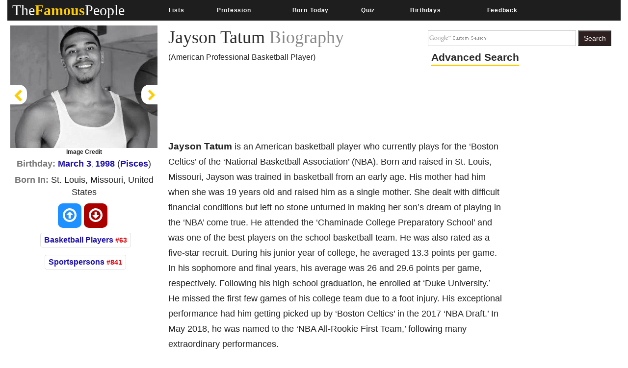

--- FILE ---
content_type: text/html; charset=utf-8
request_url: https://www.google.com/recaptcha/api2/aframe
body_size: 266
content:
<!DOCTYPE HTML><html><head><meta http-equiv="content-type" content="text/html; charset=UTF-8"></head><body><script nonce="88uQlLj0vs0f_hRgRyV-pA">/** Anti-fraud and anti-abuse applications only. See google.com/recaptcha */ try{var clients={'sodar':'https://pagead2.googlesyndication.com/pagead/sodar?'};window.addEventListener("message",function(a){try{if(a.source===window.parent){var b=JSON.parse(a.data);var c=clients[b['id']];if(c){var d=document.createElement('img');d.src=c+b['params']+'&rc='+(localStorage.getItem("rc::a")?sessionStorage.getItem("rc::b"):"");window.document.body.appendChild(d);sessionStorage.setItem("rc::e",parseInt(sessionStorage.getItem("rc::e")||0)+1);localStorage.setItem("rc::h",'1765784069621');}}}catch(b){}});window.parent.postMessage("_grecaptcha_ready", "*");}catch(b){}</script></body></html>